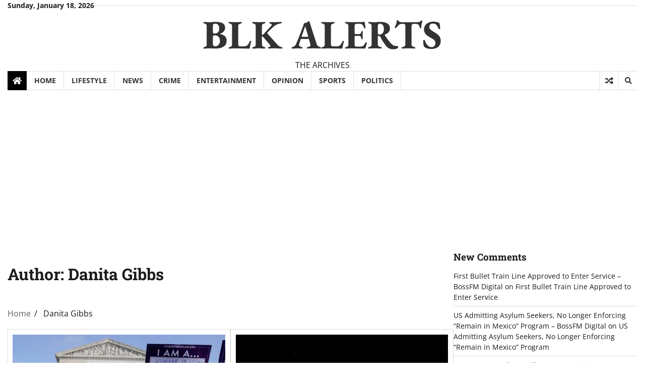

--- FILE ---
content_type: text/html; charset=UTF-8
request_url: https://archive.blkalerts.com/author/dg3439iunmutedco-com/
body_size: 11390
content:
<!doctype html>
<html lang="en-US">

<head>
	<meta charset="UTF-8">
	<meta name="viewport" content="width=device-width, initial-scale=1">
	<link rel="profile" href="https://gmpg.org/xfn/11">

	<title>Danita Gibbs &#8211; BLK ALERTS</title>
<meta name='robots' content='max-image-preview:large' />
<link rel='dns-prefetch' href='//www.googletagmanager.com' />
<link rel='dns-prefetch' href='//pagead2.googlesyndication.com' />
<link rel="alternate" type="application/rss+xml" title="BLK ALERTS &raquo; Feed" href="https://archive.blkalerts.com/feed/" />
<link rel="alternate" type="application/rss+xml" title="BLK ALERTS &raquo; Comments Feed" href="https://archive.blkalerts.com/comments/feed/" />
<link rel="alternate" type="application/rss+xml" title="BLK ALERTS &raquo; Posts by Danita Gibbs Feed" href="https://archive.blkalerts.com/author/dg3439iunmutedco-com/feed/" />
<style id='wp-img-auto-sizes-contain-inline-css'>
img:is([sizes=auto i],[sizes^="auto," i]){contain-intrinsic-size:3000px 1500px}
/*# sourceURL=wp-img-auto-sizes-contain-inline-css */
</style>
<style id='wp-emoji-styles-inline-css'>

	img.wp-smiley, img.emoji {
		display: inline !important;
		border: none !important;
		box-shadow: none !important;
		height: 1em !important;
		width: 1em !important;
		margin: 0 0.07em !important;
		vertical-align: -0.1em !important;
		background: none !important;
		padding: 0 !important;
	}
/*# sourceURL=wp-emoji-styles-inline-css */
</style>
<style id='wp-block-library-inline-css'>
:root{--wp-block-synced-color:#7a00df;--wp-block-synced-color--rgb:122,0,223;--wp-bound-block-color:var(--wp-block-synced-color);--wp-editor-canvas-background:#ddd;--wp-admin-theme-color:#007cba;--wp-admin-theme-color--rgb:0,124,186;--wp-admin-theme-color-darker-10:#006ba1;--wp-admin-theme-color-darker-10--rgb:0,107,160.5;--wp-admin-theme-color-darker-20:#005a87;--wp-admin-theme-color-darker-20--rgb:0,90,135;--wp-admin-border-width-focus:2px}@media (min-resolution:192dpi){:root{--wp-admin-border-width-focus:1.5px}}.wp-element-button{cursor:pointer}:root .has-very-light-gray-background-color{background-color:#eee}:root .has-very-dark-gray-background-color{background-color:#313131}:root .has-very-light-gray-color{color:#eee}:root .has-very-dark-gray-color{color:#313131}:root .has-vivid-green-cyan-to-vivid-cyan-blue-gradient-background{background:linear-gradient(135deg,#00d084,#0693e3)}:root .has-purple-crush-gradient-background{background:linear-gradient(135deg,#34e2e4,#4721fb 50%,#ab1dfe)}:root .has-hazy-dawn-gradient-background{background:linear-gradient(135deg,#faaca8,#dad0ec)}:root .has-subdued-olive-gradient-background{background:linear-gradient(135deg,#fafae1,#67a671)}:root .has-atomic-cream-gradient-background{background:linear-gradient(135deg,#fdd79a,#004a59)}:root .has-nightshade-gradient-background{background:linear-gradient(135deg,#330968,#31cdcf)}:root .has-midnight-gradient-background{background:linear-gradient(135deg,#020381,#2874fc)}:root{--wp--preset--font-size--normal:16px;--wp--preset--font-size--huge:42px}.has-regular-font-size{font-size:1em}.has-larger-font-size{font-size:2.625em}.has-normal-font-size{font-size:var(--wp--preset--font-size--normal)}.has-huge-font-size{font-size:var(--wp--preset--font-size--huge)}.has-text-align-center{text-align:center}.has-text-align-left{text-align:left}.has-text-align-right{text-align:right}.has-fit-text{white-space:nowrap!important}#end-resizable-editor-section{display:none}.aligncenter{clear:both}.items-justified-left{justify-content:flex-start}.items-justified-center{justify-content:center}.items-justified-right{justify-content:flex-end}.items-justified-space-between{justify-content:space-between}.screen-reader-text{border:0;clip-path:inset(50%);height:1px;margin:-1px;overflow:hidden;padding:0;position:absolute;width:1px;word-wrap:normal!important}.screen-reader-text:focus{background-color:#ddd;clip-path:none;color:#444;display:block;font-size:1em;height:auto;left:5px;line-height:normal;padding:15px 23px 14px;text-decoration:none;top:5px;width:auto;z-index:100000}html :where(.has-border-color){border-style:solid}html :where([style*=border-top-color]){border-top-style:solid}html :where([style*=border-right-color]){border-right-style:solid}html :where([style*=border-bottom-color]){border-bottom-style:solid}html :where([style*=border-left-color]){border-left-style:solid}html :where([style*=border-width]){border-style:solid}html :where([style*=border-top-width]){border-top-style:solid}html :where([style*=border-right-width]){border-right-style:solid}html :where([style*=border-bottom-width]){border-bottom-style:solid}html :where([style*=border-left-width]){border-left-style:solid}html :where(img[class*=wp-image-]){height:auto;max-width:100%}:where(figure){margin:0 0 1em}html :where(.is-position-sticky){--wp-admin--admin-bar--position-offset:var(--wp-admin--admin-bar--height,0px)}@media screen and (max-width:600px){html :where(.is-position-sticky){--wp-admin--admin-bar--position-offset:0px}}

/*# sourceURL=wp-block-library-inline-css */
</style><style id='global-styles-inline-css'>
:root{--wp--preset--aspect-ratio--square: 1;--wp--preset--aspect-ratio--4-3: 4/3;--wp--preset--aspect-ratio--3-4: 3/4;--wp--preset--aspect-ratio--3-2: 3/2;--wp--preset--aspect-ratio--2-3: 2/3;--wp--preset--aspect-ratio--16-9: 16/9;--wp--preset--aspect-ratio--9-16: 9/16;--wp--preset--color--black: #000000;--wp--preset--color--cyan-bluish-gray: #abb8c3;--wp--preset--color--white: #ffffff;--wp--preset--color--pale-pink: #f78da7;--wp--preset--color--vivid-red: #cf2e2e;--wp--preset--color--luminous-vivid-orange: #ff6900;--wp--preset--color--luminous-vivid-amber: #fcb900;--wp--preset--color--light-green-cyan: #7bdcb5;--wp--preset--color--vivid-green-cyan: #00d084;--wp--preset--color--pale-cyan-blue: #8ed1fc;--wp--preset--color--vivid-cyan-blue: #0693e3;--wp--preset--color--vivid-purple: #9b51e0;--wp--preset--gradient--vivid-cyan-blue-to-vivid-purple: linear-gradient(135deg,rgb(6,147,227) 0%,rgb(155,81,224) 100%);--wp--preset--gradient--light-green-cyan-to-vivid-green-cyan: linear-gradient(135deg,rgb(122,220,180) 0%,rgb(0,208,130) 100%);--wp--preset--gradient--luminous-vivid-amber-to-luminous-vivid-orange: linear-gradient(135deg,rgb(252,185,0) 0%,rgb(255,105,0) 100%);--wp--preset--gradient--luminous-vivid-orange-to-vivid-red: linear-gradient(135deg,rgb(255,105,0) 0%,rgb(207,46,46) 100%);--wp--preset--gradient--very-light-gray-to-cyan-bluish-gray: linear-gradient(135deg,rgb(238,238,238) 0%,rgb(169,184,195) 100%);--wp--preset--gradient--cool-to-warm-spectrum: linear-gradient(135deg,rgb(74,234,220) 0%,rgb(151,120,209) 20%,rgb(207,42,186) 40%,rgb(238,44,130) 60%,rgb(251,105,98) 80%,rgb(254,248,76) 100%);--wp--preset--gradient--blush-light-purple: linear-gradient(135deg,rgb(255,206,236) 0%,rgb(152,150,240) 100%);--wp--preset--gradient--blush-bordeaux: linear-gradient(135deg,rgb(254,205,165) 0%,rgb(254,45,45) 50%,rgb(107,0,62) 100%);--wp--preset--gradient--luminous-dusk: linear-gradient(135deg,rgb(255,203,112) 0%,rgb(199,81,192) 50%,rgb(65,88,208) 100%);--wp--preset--gradient--pale-ocean: linear-gradient(135deg,rgb(255,245,203) 0%,rgb(182,227,212) 50%,rgb(51,167,181) 100%);--wp--preset--gradient--electric-grass: linear-gradient(135deg,rgb(202,248,128) 0%,rgb(113,206,126) 100%);--wp--preset--gradient--midnight: linear-gradient(135deg,rgb(2,3,129) 0%,rgb(40,116,252) 100%);--wp--preset--font-size--small: 12px;--wp--preset--font-size--medium: 20px;--wp--preset--font-size--large: 36px;--wp--preset--font-size--x-large: 42px;--wp--preset--font-size--regular: 16px;--wp--preset--font-size--larger: 36px;--wp--preset--font-size--huge: 48px;--wp--preset--spacing--20: 0.44rem;--wp--preset--spacing--30: 0.67rem;--wp--preset--spacing--40: 1rem;--wp--preset--spacing--50: 1.5rem;--wp--preset--spacing--60: 2.25rem;--wp--preset--spacing--70: 3.38rem;--wp--preset--spacing--80: 5.06rem;--wp--preset--shadow--natural: 6px 6px 9px rgba(0, 0, 0, 0.2);--wp--preset--shadow--deep: 12px 12px 50px rgba(0, 0, 0, 0.4);--wp--preset--shadow--sharp: 6px 6px 0px rgba(0, 0, 0, 0.2);--wp--preset--shadow--outlined: 6px 6px 0px -3px rgb(255, 255, 255), 6px 6px rgb(0, 0, 0);--wp--preset--shadow--crisp: 6px 6px 0px rgb(0, 0, 0);}:where(.is-layout-flex){gap: 0.5em;}:where(.is-layout-grid){gap: 0.5em;}body .is-layout-flex{display: flex;}.is-layout-flex{flex-wrap: wrap;align-items: center;}.is-layout-flex > :is(*, div){margin: 0;}body .is-layout-grid{display: grid;}.is-layout-grid > :is(*, div){margin: 0;}:where(.wp-block-columns.is-layout-flex){gap: 2em;}:where(.wp-block-columns.is-layout-grid){gap: 2em;}:where(.wp-block-post-template.is-layout-flex){gap: 1.25em;}:where(.wp-block-post-template.is-layout-grid){gap: 1.25em;}.has-black-color{color: var(--wp--preset--color--black) !important;}.has-cyan-bluish-gray-color{color: var(--wp--preset--color--cyan-bluish-gray) !important;}.has-white-color{color: var(--wp--preset--color--white) !important;}.has-pale-pink-color{color: var(--wp--preset--color--pale-pink) !important;}.has-vivid-red-color{color: var(--wp--preset--color--vivid-red) !important;}.has-luminous-vivid-orange-color{color: var(--wp--preset--color--luminous-vivid-orange) !important;}.has-luminous-vivid-amber-color{color: var(--wp--preset--color--luminous-vivid-amber) !important;}.has-light-green-cyan-color{color: var(--wp--preset--color--light-green-cyan) !important;}.has-vivid-green-cyan-color{color: var(--wp--preset--color--vivid-green-cyan) !important;}.has-pale-cyan-blue-color{color: var(--wp--preset--color--pale-cyan-blue) !important;}.has-vivid-cyan-blue-color{color: var(--wp--preset--color--vivid-cyan-blue) !important;}.has-vivid-purple-color{color: var(--wp--preset--color--vivid-purple) !important;}.has-black-background-color{background-color: var(--wp--preset--color--black) !important;}.has-cyan-bluish-gray-background-color{background-color: var(--wp--preset--color--cyan-bluish-gray) !important;}.has-white-background-color{background-color: var(--wp--preset--color--white) !important;}.has-pale-pink-background-color{background-color: var(--wp--preset--color--pale-pink) !important;}.has-vivid-red-background-color{background-color: var(--wp--preset--color--vivid-red) !important;}.has-luminous-vivid-orange-background-color{background-color: var(--wp--preset--color--luminous-vivid-orange) !important;}.has-luminous-vivid-amber-background-color{background-color: var(--wp--preset--color--luminous-vivid-amber) !important;}.has-light-green-cyan-background-color{background-color: var(--wp--preset--color--light-green-cyan) !important;}.has-vivid-green-cyan-background-color{background-color: var(--wp--preset--color--vivid-green-cyan) !important;}.has-pale-cyan-blue-background-color{background-color: var(--wp--preset--color--pale-cyan-blue) !important;}.has-vivid-cyan-blue-background-color{background-color: var(--wp--preset--color--vivid-cyan-blue) !important;}.has-vivid-purple-background-color{background-color: var(--wp--preset--color--vivid-purple) !important;}.has-black-border-color{border-color: var(--wp--preset--color--black) !important;}.has-cyan-bluish-gray-border-color{border-color: var(--wp--preset--color--cyan-bluish-gray) !important;}.has-white-border-color{border-color: var(--wp--preset--color--white) !important;}.has-pale-pink-border-color{border-color: var(--wp--preset--color--pale-pink) !important;}.has-vivid-red-border-color{border-color: var(--wp--preset--color--vivid-red) !important;}.has-luminous-vivid-orange-border-color{border-color: var(--wp--preset--color--luminous-vivid-orange) !important;}.has-luminous-vivid-amber-border-color{border-color: var(--wp--preset--color--luminous-vivid-amber) !important;}.has-light-green-cyan-border-color{border-color: var(--wp--preset--color--light-green-cyan) !important;}.has-vivid-green-cyan-border-color{border-color: var(--wp--preset--color--vivid-green-cyan) !important;}.has-pale-cyan-blue-border-color{border-color: var(--wp--preset--color--pale-cyan-blue) !important;}.has-vivid-cyan-blue-border-color{border-color: var(--wp--preset--color--vivid-cyan-blue) !important;}.has-vivid-purple-border-color{border-color: var(--wp--preset--color--vivid-purple) !important;}.has-vivid-cyan-blue-to-vivid-purple-gradient-background{background: var(--wp--preset--gradient--vivid-cyan-blue-to-vivid-purple) !important;}.has-light-green-cyan-to-vivid-green-cyan-gradient-background{background: var(--wp--preset--gradient--light-green-cyan-to-vivid-green-cyan) !important;}.has-luminous-vivid-amber-to-luminous-vivid-orange-gradient-background{background: var(--wp--preset--gradient--luminous-vivid-amber-to-luminous-vivid-orange) !important;}.has-luminous-vivid-orange-to-vivid-red-gradient-background{background: var(--wp--preset--gradient--luminous-vivid-orange-to-vivid-red) !important;}.has-very-light-gray-to-cyan-bluish-gray-gradient-background{background: var(--wp--preset--gradient--very-light-gray-to-cyan-bluish-gray) !important;}.has-cool-to-warm-spectrum-gradient-background{background: var(--wp--preset--gradient--cool-to-warm-spectrum) !important;}.has-blush-light-purple-gradient-background{background: var(--wp--preset--gradient--blush-light-purple) !important;}.has-blush-bordeaux-gradient-background{background: var(--wp--preset--gradient--blush-bordeaux) !important;}.has-luminous-dusk-gradient-background{background: var(--wp--preset--gradient--luminous-dusk) !important;}.has-pale-ocean-gradient-background{background: var(--wp--preset--gradient--pale-ocean) !important;}.has-electric-grass-gradient-background{background: var(--wp--preset--gradient--electric-grass) !important;}.has-midnight-gradient-background{background: var(--wp--preset--gradient--midnight) !important;}.has-small-font-size{font-size: var(--wp--preset--font-size--small) !important;}.has-medium-font-size{font-size: var(--wp--preset--font-size--medium) !important;}.has-large-font-size{font-size: var(--wp--preset--font-size--large) !important;}.has-x-large-font-size{font-size: var(--wp--preset--font-size--x-large) !important;}
/*# sourceURL=global-styles-inline-css */
</style>

<style id='classic-theme-styles-inline-css'>
/*! This file is auto-generated */
.wp-block-button__link{color:#fff;background-color:#32373c;border-radius:9999px;box-shadow:none;text-decoration:none;padding:calc(.667em + 2px) calc(1.333em + 2px);font-size:1.125em}.wp-block-file__button{background:#32373c;color:#fff;text-decoration:none}
/*# sourceURL=/wp-includes/css/classic-themes.min.css */
</style>
<link rel='stylesheet' id='contact-form-7-css' href='https://archive.blkalerts.com/wp-content/plugins/contact-form-7/includes/css/styles.css?ver=6.1.4' media='all' />
<link rel='stylesheet' id='classy-news-fonts-css' href='https://archive.blkalerts.com/wp-content/fonts/f8741fc421e7c1fe1ff37ad39e05a953.css' media='all' />
<link rel='stylesheet' id='classy-news-slick-style-css' href='https://archive.blkalerts.com/wp-content/themes/classy-news/assets/css/slick.min.css?ver=1.8.0' media='all' />
<link rel='stylesheet' id='classy-news-fontawesome-style-css' href='https://archive.blkalerts.com/wp-content/themes/classy-news/assets/css/fontawesome.min.css?ver=1.8.0' media='all' />
<link rel='stylesheet' id='classy-news-endless-river-style-css' href='https://archive.blkalerts.com/wp-content/themes/classy-news/assets/css/endless-river.min.css?ver=1.8.0' media='all' />
<link rel='stylesheet' id='classy-news-blocks-style-css' href='https://archive.blkalerts.com/wp-content/themes/classy-news/assets/css/blocks.min.css?ver=6.9' media='all' />
<link rel='stylesheet' id='classy-news-style-css' href='https://archive.blkalerts.com/wp-content/themes/classy-news/style.css?ver=1.1.0' media='all' />
<script src="https://archive.blkalerts.com/wp-content/plugins/wpo365-login/apps/dist/pintra-redirect.js?ver=40.0" id="pintraredirectjs-js" async></script>
<script src="https://archive.blkalerts.com/wp-includes/js/jquery/jquery.min.js?ver=3.7.1" id="jquery-core-js"></script>
<script src="https://archive.blkalerts.com/wp-includes/js/jquery/jquery-migrate.min.js?ver=3.4.1" id="jquery-migrate-js"></script>

<!-- Google tag (gtag.js) snippet added by Site Kit -->
<!-- Google Analytics snippet added by Site Kit -->
<script src="https://www.googletagmanager.com/gtag/js?id=G-02V7X0V3L2" id="google_gtagjs-js" async></script>
<script id="google_gtagjs-js-after">
window.dataLayer = window.dataLayer || [];function gtag(){dataLayer.push(arguments);}
gtag("set","linker",{"domains":["archive.blkalerts.com"]});
gtag("js", new Date());
gtag("set", "developer_id.dZTNiMT", true);
gtag("config", "G-02V7X0V3L2");
//# sourceURL=google_gtagjs-js-after
</script>
<link rel="https://api.w.org/" href="https://archive.blkalerts.com/wp-json/" /><link rel="alternate" title="JSON" type="application/json" href="https://archive.blkalerts.com/wp-json/wp/v2/users/137" /><link rel="EditURI" type="application/rsd+xml" title="RSD" href="https://archive.blkalerts.com/xmlrpc.php?rsd" />
<meta name="generator" content="WordPress 6.9" />
<meta name="generator" content="Site Kit by Google 1.167.0" />
<style type="text/css" id="breadcrumb-trail-css">.trail-items li:not(:last-child):after {content: "/";}</style>
	<style type="text/css">

		/* Site title */
		.site-title a{
			color: #333333;
		}
		/* End Site title */

		/*Typography CSS*/

		
		
		
		
	/*End Typography CSS*/

</style>

	
<!-- Google AdSense meta tags added by Site Kit -->
<meta name="google-adsense-platform-account" content="ca-host-pub-2644536267352236">
<meta name="google-adsense-platform-domain" content="sitekit.withgoogle.com">
<!-- End Google AdSense meta tags added by Site Kit -->
<style>.recentcomments a{display:inline !important;padding:0 !important;margin:0 !important;}</style>
<!-- Google AdSense snippet added by Site Kit -->
<script async src="https://pagead2.googlesyndication.com/pagead/js/adsbygoogle.js?client=ca-pub-4056536616984861&amp;host=ca-host-pub-2644536267352236" crossorigin="anonymous"></script>

<!-- End Google AdSense snippet added by Site Kit -->
<link rel="icon" href="https://cdn.blkalerts.com/wp-content/uploads/2024/03/21184944/cropped-BLKALERTS-LOGO-2023-192-x-192-px-32x32.png" sizes="32x32" />
<link rel="icon" href="https://cdn.blkalerts.com/wp-content/uploads/2024/03/21184944/cropped-BLKALERTS-LOGO-2023-192-x-192-px-192x192.png" sizes="192x192" />
<link rel="apple-touch-icon" href="https://cdn.blkalerts.com/wp-content/uploads/2024/03/21184944/cropped-BLKALERTS-LOGO-2023-192-x-192-px-180x180.png" />
<meta name="msapplication-TileImage" content="https://cdn.blkalerts.com/wp-content/uploads/2024/03/21184944/cropped-BLKALERTS-LOGO-2023-192-x-192-px-270x270.png" />
</head>

<body class="archive author author-dg3439iunmutedco-com author-137 wp-embed-responsive wp-theme-classy-news hfeed right-sidebar section-header-6 light-mode">
		<div id="page" class="site">
		<a class="skip-link screen-reader-text" href="#primary-content">Skip to content</a>

		<div id="loader">
			<div class="loader-container">
				<div id="preloader">
					<div class="pre-loader-5"></div>
				</div>
			</div>
		</div><!-- #loader -->

		<header id="masthead" class="site-header">

							<div class="top-header">
					<div class="theme-wrapper">
						<div class="top-header-wrap">
							<div class="left-side">
								<div class="top-info">
									Sunday, January 18, 2026								</div>
							</div>
							<div class="right-side">
								<div class="social-icons">
																	</div>
							</div>
						</div>
					</div>
				</div>
						<div class="middle-header">
								<div class="theme-wrapper">
					<div class="middle-header-wrap  no-header-left-sidebar no-header-right-sidebar" style="background-image: url('')">
												<div class="site-branding">
							
							
								<div class="site-identity">
																		<p class="site-title"><a href="https://archive.blkalerts.com/" rel="home">BLK ALERTS</a></p>
																		<p class="site-description">
										THE ARCHIVES										</p>
																	</div>
													</div><!-- .site-branding -->
											</div>
				</div>
			</div>
			<div class="header-outer-wrapper">
				<div class="adore-header">
					<div class="theme-wrapper">
						<div class="header-wrapper">
							<div class="header-nav-search">
								<div class="header-navigation">
									<span class="classy-home-icon">
										<a href="https://archive.blkalerts.com">
											<i class="fa fa-home" aria-hidden="true"></i>
										</a>
									</span>
									<nav id="site-navigation" class="main-navigation">
										<button class="menu-toggle" aria-controls="primary-menu" aria-expanded="false">
											<span></span>
											<span></span>
											<span></span>
										</button>
										<div class="menu-main-menu-container"><ul id="primary-menu" class="menu"><li id="menu-item-50543" class="menu-item menu-item-type-post_type menu-item-object-page menu-item-home menu-item-50543"><a href="https://archive.blkalerts.com/">Home</a></li>
<li id="menu-item-389" class="menu-item menu-item-type-taxonomy menu-item-object-category menu-item-389"><a href="https://archive.blkalerts.com/category/lifestyle/">Lifestyle</a></li>
<li id="menu-item-390" class="menu-item menu-item-type-taxonomy menu-item-object-category menu-item-390"><a href="https://archive.blkalerts.com/category/news/">News</a></li>
<li id="menu-item-2012" class="menu-item menu-item-type-taxonomy menu-item-object-category menu-item-2012"><a href="https://archive.blkalerts.com/category/crime/">Crime</a></li>
<li id="menu-item-388" class="menu-item menu-item-type-taxonomy menu-item-object-category menu-item-388"><a href="https://archive.blkalerts.com/category/entertainment/">Entertainment</a></li>
<li id="menu-item-391" class="menu-item menu-item-type-taxonomy menu-item-object-category menu-item-391"><a href="https://archive.blkalerts.com/category/opinion/">Opinion</a></li>
<li id="menu-item-393" class="menu-item menu-item-type-taxonomy menu-item-object-category menu-item-393"><a href="https://archive.blkalerts.com/category/sports/">Sports</a></li>
<li id="menu-item-392" class="menu-item menu-item-type-taxonomy menu-item-object-category menu-item-392"><a href="https://archive.blkalerts.com/category/politics/">Politics</a></li>
</ul></div>									</nav><!-- #site-navigation -->
								</div>
								<div class="header-end">
									<div class="display-random-post">
																						<a href="https://archive.blkalerts.com/2023/08/07/watch-is-the-uprising-of-violence-due-to-racial-progress-in-america/" title="View Random Post">
													<i class="fas fa-random"></i>
												</a>
																					</div>
									<div class="navigation-search">
										<div class="navigation-search-wrap">
											<a href="#" title="Search" class="navigation-search-icon">
												<i class="fa fa-search"></i>
											</a>
											<div class="navigation-search-form">
												<form role="search" method="get" class="search-form" action="https://archive.blkalerts.com/">
				<label>
					<span class="screen-reader-text">Search for:</span>
					<input type="search" class="search-field" placeholder="Search &hellip;" value="" name="s" />
				</label>
				<input type="submit" class="search-submit" value="Search" />
			</form>											</div>
										</div>
									</div>
								</div>
							</div>
						</div>
					</div>
				</div>
			</div>
					</header><!-- #masthead -->

		<div id="primary-content" class="primary-content">

			
				<div id="content" class="site-content theme-wrapper">
					<div class="theme-wrap">

					
<main id="primary" class="site-main">

	
		<header class="page-header">
			<h1 class="page-title">Author: <span>Danita Gibbs</span></h1>		</header><!-- .page-header -->
						<div id="breadcrumb-list">
					<nav role="navigation" aria-label="Breadcrumbs" class="breadcrumb-trail breadcrumbs" itemprop="breadcrumb"><ul class="trail-items" itemscope itemtype="http://schema.org/BreadcrumbList"><meta name="numberOfItems" content="2" /><meta name="itemListOrder" content="Ascending" /><li itemprop="itemListElement" itemscope itemtype="http://schema.org/ListItem" class="trail-item trail-begin"><a href="https://archive.blkalerts.com/" rel="home" itemprop="item"><span itemprop="name">Home</span></a><meta itemprop="position" content="1" /></li><li itemprop="itemListElement" itemscope itemtype="http://schema.org/ListItem" class="trail-item trail-end"><span itemprop="item"><span itemprop="name">Danita Gibbs</span></span><meta itemprop="position" content="2" /></li></ul></nav>				</div><!-- #breadcrumb-list -->
			
			
		<div class="theme-archive-layout grid-layout grid-column-2">

			
<article id="post-48945" class="post-48945 post type-post status-publish format-standard has-post-thumbnail hentry category-headlines category-justice category-national category-news category-politics tag-abortion tag-arkansas tag-donald-trump tag-featured tag-joe-biden tag-lynn-fitch tag-mississippi tag-mississippi-gestational-act tag-nancy-northup tag-pro-choice tag-pro-life tag-roe-v-wade tag-supreme-court tag-tate-reeves">
	<div class="post-item post-grid">
			<div class="post-item-image">
				
			<a class="post-thumbnail" href="https://archive.blkalerts.com/2021/07/24/mississippi-asks-supreme-court-to-overturn-roe-v-wade-case/" aria-hidden="true" tabindex="-1">
				<img width="1000" height="600" src="https://archive.blkalerts.com/wp-content/uploads/2021/07/TWW4GHEGSMI6XCULLT4CYPP74Q-1000x600.jpg" class="attachment-post-thumbnail size-post-thumbnail wp-post-image" alt="Mississippi asks Supreme Court to Overturn Roe v. Wade Case" decoding="async" fetchpriority="high" srcset="https://archive.blkalerts.com/wp-content/uploads/2021/07/TWW4GHEGSMI6XCULLT4CYPP74Q-1000x600.jpg 1000w, https://archive.blkalerts.com/wp-content/uploads/2021/07/TWW4GHEGSMI6XCULLT4CYPP74Q-590x354.jpg 590w, https://archive.blkalerts.com/wp-content/uploads/2021/07/TWW4GHEGSMI6XCULLT4CYPP74Q-400x240.jpg 400w" sizes="(max-width: 1000px) 100vw, 1000px" />			</a>

						</div>
		<div class="post-item-content">
							<div class="entry-cat">
					<ul class="post-categories">
	<li><a href="https://archive.blkalerts.com/category/headlines/" rel="category tag">Headlines</a></li>
	<li><a href="https://archive.blkalerts.com/category/justice/" rel="category tag">Justice</a></li>
	<li><a href="https://archive.blkalerts.com/category/news/national/" rel="category tag">National</a></li>
	<li><a href="https://archive.blkalerts.com/category/news/" rel="category tag">News</a></li>
	<li><a href="https://archive.blkalerts.com/category/politics/" rel="category tag">Politics</a></li></ul>				</div>
						<h2 class="entry-title"><a href="https://archive.blkalerts.com/2021/07/24/mississippi-asks-supreme-court-to-overturn-roe-v-wade-case/" rel="bookmark">Mississippi asks Supreme Court to Overturn Roe v. Wade Case</a></h2>				<ul class="entry-meta">
											<li class="post-author"> <a href="https://archive.blkalerts.com/author/dg3439iunmutedco-com/"><span class="far fa-user"></span>Danita Gibbs</a></li>
																<li class="post-date"> <span class="far fa-calendar-alt"></span>July 24, 2021</li>
											<li class="post-comment"> <span class="far fa-comment"></span>0</li>
				</ul>
								<div class="post-content">
					<p>Mississippi formally asked the US Supreme Court to overturn their 1973 landmark decision, Roe v. Wade. What We Know: In May, the Supreme Court announced that [&hellip;]</p>
				</div><!-- post-content -->
		</div>
	</div>
</article><!-- #post-48945 -->

<article id="post-48905" class="post-48905 post type-post status-publish format-standard has-post-thumbnail hentry category-business category-news category-tech tag-all-electric tag-cars tag-combustion tag-daimer tag-daimler tag-european-union tag-fossil-fuel tag-general-motors tag-mercedes-benz tag-ola-kallenius tag-paris-agreement tag-united-states">
	<div class="post-item post-grid">
			<div class="post-item-image">
				
			<a class="post-thumbnail" href="https://archive.blkalerts.com/2021/07/23/mercedes-benz-says-it-will-go-all-electric-in-2030-but-with-a-major-caveat/" aria-hidden="true" tabindex="-1">
				<img width="1000" height="600" src="https://archive.blkalerts.com/wp-content/uploads/2021/07/mb-1000x600.jpg" class="attachment-post-thumbnail size-post-thumbnail wp-post-image" alt="Mercedes-Benz Says it will Go All-Electric in 2030, but with a Major Caveat" decoding="async" srcset="https://archive.blkalerts.com/wp-content/uploads/2021/07/mb-1000x600.jpg 1000w, https://archive.blkalerts.com/wp-content/uploads/2021/07/mb-590x354.jpg 590w, https://archive.blkalerts.com/wp-content/uploads/2021/07/mb-400x240.jpg 400w" sizes="(max-width: 1000px) 100vw, 1000px" />			</a>

						</div>
		<div class="post-item-content">
							<div class="entry-cat">
					<ul class="post-categories">
	<li><a href="https://archive.blkalerts.com/category/business/" rel="category tag">Business</a></li>
	<li><a href="https://archive.blkalerts.com/category/news/" rel="category tag">News</a></li>
	<li><a href="https://archive.blkalerts.com/category/tech/" rel="category tag">Tech</a></li></ul>				</div>
						<h2 class="entry-title"><a href="https://archive.blkalerts.com/2021/07/23/mercedes-benz-says-it-will-go-all-electric-in-2030-but-with-a-major-caveat/" rel="bookmark">Mercedes-Benz Says it will Go All-Electric in 2030, but with a Major Caveat</a></h2>				<ul class="entry-meta">
											<li class="post-author"> <a href="https://archive.blkalerts.com/author/dg3439iunmutedco-com/"><span class="far fa-user"></span>Danita Gibbs</a></li>
																<li class="post-date"> <span class="far fa-calendar-alt"></span>July 23, 2021</li>
											<li class="post-comment"> <span class="far fa-comment"></span>0</li>
				</ul>
								<div class="post-content">
					<p>Mercedes-Benz plans on selling all-electric cars by 2030, joining rival companies General Motors, Stellantis, and Renault. What We Know: Daimler, the makers of Mercedes-Benz, stated [&hellip;]</p>
				</div><!-- post-content -->
		</div>
	</div>
</article><!-- #post-48905 -->

<article id="post-48907" class="post-48907 post type-post status-publish format-standard has-post-thumbnail hentry category-coronavirus category-news category-world tag-china tag-covid-19 tag-investigation tag-joe-biden tag-science tag-world-health-organization tag-wuhan tag-wuhan-institute-of-virology tag-zeng-yixin">
	<div class="post-item post-grid">
			<div class="post-item-image">
				
			<a class="post-thumbnail" href="https://archive.blkalerts.com/2021/07/23/china-has-rejected-a-who-plan-for-further-investigation-into-the-origins-of-covid-19/" aria-hidden="true" tabindex="-1">
				<img width="1000" height="600" src="https://archive.blkalerts.com/wp-content/uploads/2021/07/1626925080953-1000x600.jpg" class="attachment-post-thumbnail size-post-thumbnail wp-post-image" alt="China Has Rejected a WHO Plan for Further Investigation Into the Origins of COVID-19" decoding="async" srcset="https://archive.blkalerts.com/wp-content/uploads/2021/07/1626925080953-1000x600.jpg 1000w, https://archive.blkalerts.com/wp-content/uploads/2021/07/1626925080953-590x354.jpg 590w, https://archive.blkalerts.com/wp-content/uploads/2021/07/1626925080953-400x240.jpg 400w" sizes="(max-width: 1000px) 100vw, 1000px" />			</a>

						</div>
		<div class="post-item-content">
							<div class="entry-cat">
					<ul class="post-categories">
	<li><a href="https://archive.blkalerts.com/category/coronavirus/" rel="category tag">Coronavirus</a></li>
	<li><a href="https://archive.blkalerts.com/category/news/" rel="category tag">News</a></li>
	<li><a href="https://archive.blkalerts.com/category/news/world/" rel="category tag">World</a></li></ul>				</div>
						<h2 class="entry-title"><a href="https://archive.blkalerts.com/2021/07/23/china-has-rejected-a-who-plan-for-further-investigation-into-the-origins-of-covid-19/" rel="bookmark">China Has Rejected a WHO Plan for Further Investigation Into the Origins of COVID-19</a></h2>				<ul class="entry-meta">
											<li class="post-author"> <a href="https://archive.blkalerts.com/author/dg3439iunmutedco-com/"><span class="far fa-user"></span>Danita Gibbs</a></li>
																<li class="post-date"> <span class="far fa-calendar-alt"></span>July 23, 2021</li>
											<li class="post-comment"> <span class="far fa-comment"></span>0</li>
				</ul>
								<div class="post-content">
					<p>China has opted out of the second phase of the World Health Organization&#8216;s investigation into the origins of COVID-19. What We Know: The WHO released [&hellip;]</p>
				</div><!-- post-content -->
		</div>
	</div>
</article><!-- #post-48907 -->

<article id="post-48939" class="post-48939 post type-post status-publish format-standard has-post-thumbnail hentry category-national category-news category-sports tag-baseball tag-black-lives-matter tag-chief-wahoo tag-cleveland-indians tag-featured tag-george-floyd tag-guardians-of-traffic tag-kansas-city-chiefs tag-native-americans tag-sports tag-terry-francona tag-washington-football-team">
	<div class="post-item post-grid">
			<div class="post-item-image">
				
			<a class="post-thumbnail" href="https://archive.blkalerts.com/2021/07/23/cleveland-indians-change-team-name-to-the-guardians/" aria-hidden="true" tabindex="-1">
				<img width="1000" height="600" src="https://archive.blkalerts.com/wp-content/uploads/2021/07/cleveland-guardians-name-change-1000x600.jpg" class="attachment-post-thumbnail size-post-thumbnail wp-post-image" alt="Cleveland Indians Change Team Name to the Guardians" decoding="async" loading="lazy" srcset="https://archive.blkalerts.com/wp-content/uploads/2021/07/cleveland-guardians-name-change-1000x600.jpg 1000w, https://archive.blkalerts.com/wp-content/uploads/2021/07/cleveland-guardians-name-change-590x354.jpg 590w, https://archive.blkalerts.com/wp-content/uploads/2021/07/cleveland-guardians-name-change-400x240.jpg 400w" sizes="auto, (max-width: 1000px) 100vw, 1000px" />			</a>

						</div>
		<div class="post-item-content">
							<div class="entry-cat">
					<ul class="post-categories">
	<li><a href="https://archive.blkalerts.com/category/news/national/" rel="category tag">National</a></li>
	<li><a href="https://archive.blkalerts.com/category/news/" rel="category tag">News</a></li>
	<li><a href="https://archive.blkalerts.com/category/sports/" rel="category tag">Sports</a></li></ul>				</div>
						<h2 class="entry-title"><a href="https://archive.blkalerts.com/2021/07/23/cleveland-indians-change-team-name-to-the-guardians/" rel="bookmark">Cleveland Indians Change Team Name to the Guardians</a></h2>				<ul class="entry-meta">
											<li class="post-author"> <a href="https://archive.blkalerts.com/author/dg3439iunmutedco-com/"><span class="far fa-user"></span>Danita Gibbs</a></li>
																<li class="post-date"> <span class="far fa-calendar-alt"></span>July 23, 2021</li>
											<li class="post-comment"> <span class="far fa-comment"></span>0</li>
				</ul>
								<div class="post-content">
					<p>Major League Baseball team the Cleveland Indians have decided to change their name to the Cleveland Guardians, after decades of criticism from Native Americans. What [&hellip;]</p>
				</div><!-- post-content -->
		</div>
	</div>
</article><!-- #post-48939 -->

<article id="post-48887" class="post-48887 post type-post status-publish format-standard has-post-thumbnail hentry category-national category-news category-politics tag-alabama tag-council-members tag-democratic tag-racial-slur tag-republican tag-tarrant tag-tommy-bryant tag-veronica-freeman tag-wayman-newton">
	<div class="post-item post-grid">
			<div class="post-item-image">
				
			<a class="post-thumbnail" href="https://archive.blkalerts.com/2021/07/22/alabama-city-leader-under-fire-for-using-racial-slur-refuses-to-resign/" aria-hidden="true" tabindex="-1">
				<img width="1000" height="571" src="https://archive.blkalerts.com/wp-content/uploads/2021/07/ii-1000x571.jpeg" class="attachment-post-thumbnail size-post-thumbnail wp-post-image" alt="Alabama City Leader Under Fire for Using Racial Slur, Refuses to Resign" decoding="async" loading="lazy" />			</a>

						</div>
		<div class="post-item-content">
							<div class="entry-cat">
					<ul class="post-categories">
	<li><a href="https://archive.blkalerts.com/category/news/national/" rel="category tag">National</a></li>
	<li><a href="https://archive.blkalerts.com/category/news/" rel="category tag">News</a></li>
	<li><a href="https://archive.blkalerts.com/category/politics/" rel="category tag">Politics</a></li></ul>				</div>
						<h2 class="entry-title"><a href="https://archive.blkalerts.com/2021/07/22/alabama-city-leader-under-fire-for-using-racial-slur-refuses-to-resign/" rel="bookmark">Alabama City Leader Under Fire for Using Racial Slur, Refuses to Resign</a></h2>				<ul class="entry-meta">
											<li class="post-author"> <a href="https://archive.blkalerts.com/author/dg3439iunmutedco-com/"><span class="far fa-user"></span>Danita Gibbs</a></li>
																<li class="post-date"> <span class="far fa-calendar-alt"></span>July 22, 2021</li>
											<li class="post-comment"> <span class="far fa-comment"></span>0</li>
				</ul>
								<div class="post-content">
					<p>Tarrant City councilmember Tommy Bryant is under fire for using a racial slur and refuses to step down from his position. What We Know: During [&hellip;]</p>
				</div><!-- post-content -->
		</div>
	</div>
</article><!-- #post-48887 -->

<article id="post-48883" class="post-48883 post type-post status-publish format-standard has-post-thumbnail hentry category-crime category-news category-world tag-angela-renee-jimenez tag-arrest tag-california-wildfires tag-couple tag-gender-reveal tag-involuntary-manslaughter tag-jason-anderson tag-refugio-manuel-jimenez-jr tag-us-forest-service tag-vicki-christiansen">
	<div class="post-item post-grid">
			<div class="post-item-image">
				
			<a class="post-thumbnail" href="https://archive.blkalerts.com/2021/07/22/gender-reveal-party-couple-face-jail-time-over-deadly-california-wildfire/" aria-hidden="true" tabindex="-1">
				<img width="1000" height="600" src="https://archive.blkalerts.com/wp-content/uploads/2021/07/CPB2NTC2O3XXGHNIPNYMXCJETI-1000x600.jpg" class="attachment-post-thumbnail size-post-thumbnail wp-post-image" alt="Gender Reveal Party Couple Face Jail Time over Deadly California Wildfire" decoding="async" loading="lazy" srcset="https://archive.blkalerts.com/wp-content/uploads/2021/07/CPB2NTC2O3XXGHNIPNYMXCJETI-1000x600.jpg 1000w, https://archive.blkalerts.com/wp-content/uploads/2021/07/CPB2NTC2O3XXGHNIPNYMXCJETI-590x354.jpg 590w, https://archive.blkalerts.com/wp-content/uploads/2021/07/CPB2NTC2O3XXGHNIPNYMXCJETI-400x240.jpg 400w" sizes="auto, (max-width: 1000px) 100vw, 1000px" />			</a>

						</div>
		<div class="post-item-content">
							<div class="entry-cat">
					<ul class="post-categories">
	<li><a href="https://archive.blkalerts.com/category/crime/" rel="category tag">Crime</a></li>
	<li><a href="https://archive.blkalerts.com/category/news/" rel="category tag">News</a></li>
	<li><a href="https://archive.blkalerts.com/category/news/world/" rel="category tag">World</a></li></ul>				</div>
						<h2 class="entry-title"><a href="https://archive.blkalerts.com/2021/07/22/gender-reveal-party-couple-face-jail-time-over-deadly-california-wildfire/" rel="bookmark">Gender Reveal Party Couple Face Jail Time over Deadly California Wildfire</a></h2>				<ul class="entry-meta">
											<li class="post-author"> <a href="https://archive.blkalerts.com/author/dg3439iunmutedco-com/"><span class="far fa-user"></span>Danita Gibbs</a></li>
																<li class="post-date"> <span class="far fa-calendar-alt"></span>July 22, 2021</li>
											<li class="post-comment"> <span class="far fa-comment"></span>0</li>
				</ul>
								<div class="post-content">
					<p>A California couple whose gender reveal party allegedly started a deadly wildfire faces involuntary manslaughter charges and a lengthy stint in jail. What We Know: [&hellip;]</p>
				</div><!-- post-content -->
		</div>
	</div>
</article><!-- #post-48883 -->

<article id="post-48862" class="post-48862 post type-post status-publish format-standard has-post-thumbnail hentry category-business category-national category-news category-tech tag-amazon tag-billionaire tag-blue-origin tag-david-choi tag-elizabeth-warren tag-jeff-bezos tag-new-shepard tag-richard-branson tag-spacecraft">
	<div class="post-item post-grid">
			<div class="post-item-image">
				
			<a class="post-thumbnail" href="https://archive.blkalerts.com/2021/07/21/blue-origins-bezos-reaches-space-on-1st-passenger-flight/" aria-hidden="true" tabindex="-1">
				<img width="1000" height="600" src="https://archive.blkalerts.com/wp-content/uploads/2021/07/jeffbezospad-1000x600.jpg" class="attachment-post-thumbnail size-post-thumbnail wp-post-image" alt="Blue Origin’s Bezos Reaches Space on 1st Passenger Flight" decoding="async" loading="lazy" srcset="https://archive.blkalerts.com/wp-content/uploads/2021/07/jeffbezospad-1000x600.jpg 1000w, https://archive.blkalerts.com/wp-content/uploads/2021/07/jeffbezospad-590x354.jpg 590w, https://archive.blkalerts.com/wp-content/uploads/2021/07/jeffbezospad-400x240.jpg 400w" sizes="auto, (max-width: 1000px) 100vw, 1000px" />			</a>

						</div>
		<div class="post-item-content">
							<div class="entry-cat">
					<ul class="post-categories">
	<li><a href="https://archive.blkalerts.com/category/business/" rel="category tag">Business</a></li>
	<li><a href="https://archive.blkalerts.com/category/news/national/" rel="category tag">National</a></li>
	<li><a href="https://archive.blkalerts.com/category/news/" rel="category tag">News</a></li>
	<li><a href="https://archive.blkalerts.com/category/tech/" rel="category tag">Tech</a></li></ul>				</div>
						<h2 class="entry-title"><a href="https://archive.blkalerts.com/2021/07/21/blue-origins-bezos-reaches-space-on-1st-passenger-flight/" rel="bookmark">Blue Origin’s Bezos Reaches Space on 1st Passenger Flight</a></h2>				<ul class="entry-meta">
											<li class="post-author"> <a href="https://archive.blkalerts.com/author/dg3439iunmutedco-com/"><span class="far fa-user"></span>Danita Gibbs</a></li>
																<li class="post-date"> <span class="far fa-calendar-alt"></span>July 21, 2021</li>
											<li class="post-comment"> <span class="far fa-comment"></span>0</li>
				</ul>
								<div class="post-content">
					<p>Billionaire Jeff Bezos successfully made it to space in his first-ever launch of New Shepard&#8216;s rocket ship. What We Know: Bezos, along with his brother [&hellip;]</p>
				</div><!-- post-content -->
		</div>
	</div>
</article><!-- #post-48862 -->

<article id="post-48855" class="post-48855 post type-post status-publish format-standard has-post-thumbnail hentry category-news category-politics category-world tag-carbon-emissions tag-chris-coons tag-climate-change tag-democrats tag-donald-trump tag-environment tag-european-union tag-joe-biden tag-paris-agreement tag-pollution tag-republicans tag-scott-peters">
	<div class="post-item post-grid">
			<div class="post-item-image">
				
			<a class="post-thumbnail" href="https://archive.blkalerts.com/2021/07/21/democrats-are-proposing-a-carbon-border-tax-you-be-the-judge-if-its-a-good-or-bad-proposal/" aria-hidden="true" tabindex="-1">
				<img width="1000" height="600" src="https://archive.blkalerts.com/wp-content/uploads/2021/07/20210717_LDP502-1000x600.jpg" class="attachment-post-thumbnail size-post-thumbnail wp-post-image" alt="Democrats are Proposing a Carbon Border Tax, You be the Judge if its a Good or Bad Proposal" decoding="async" loading="lazy" srcset="https://archive.blkalerts.com/wp-content/uploads/2021/07/20210717_LDP502-1000x600.jpg 1000w, https://archive.blkalerts.com/wp-content/uploads/2021/07/20210717_LDP502-590x354.jpg 590w, https://archive.blkalerts.com/wp-content/uploads/2021/07/20210717_LDP502-400x240.jpg 400w" sizes="auto, (max-width: 1000px) 100vw, 1000px" />			</a>

						</div>
		<div class="post-item-content">
							<div class="entry-cat">
					<ul class="post-categories">
	<li><a href="https://archive.blkalerts.com/category/news/" rel="category tag">News</a></li>
	<li><a href="https://archive.blkalerts.com/category/politics/" rel="category tag">Politics</a></li>
	<li><a href="https://archive.blkalerts.com/category/news/world/" rel="category tag">World</a></li></ul>				</div>
						<h2 class="entry-title"><a href="https://archive.blkalerts.com/2021/07/21/democrats-are-proposing-a-carbon-border-tax-you-be-the-judge-if-its-a-good-or-bad-proposal/" rel="bookmark">Democrats are Proposing a Carbon Border Tax, You be the Judge if its a Good or Bad Proposal</a></h2>				<ul class="entry-meta">
											<li class="post-author"> <a href="https://archive.blkalerts.com/author/dg3439iunmutedco-com/"><span class="far fa-user"></span>Danita Gibbs</a></li>
																<li class="post-date"> <span class="far fa-calendar-alt"></span>July 21, 2021</li>
											<li class="post-comment"> <span class="far fa-comment"></span>0</li>
				</ul>
								<div class="post-content">
					<p>On Monday, Democratic lawmakers proposed a new carbon border tax to help with the fight against climate change. What We Know: Sen. Chris Coons (D-DE) [&hellip;]</p>
				</div><!-- post-content -->
		</div>
	</div>
</article><!-- #post-48855 -->

<article id="post-48823" class="post-48823 post type-post status-publish format-standard has-post-thumbnail hentry category-crime category-justice tag-capitol-rioters tag-capitol-riots tag-district-judge-randolph-moss tag-donald-trump tag-january-6th tag-mona-sedky tag-paul-hodgkins tag-trump-2020">
	<div class="post-item post-grid">
			<div class="post-item-image">
				
			<a class="post-thumbnail" href="https://archive.blkalerts.com/2021/07/20/first-felony-sentence-for-january-insurrection-handed-to-florida-man/" aria-hidden="true" tabindex="-1">
				<img width="1000" height="600" src="https://archive.blkalerts.com/wp-content/uploads/2021/07/https___www.unilad.co_.uk_wp-content_uploads_2021_07_Capitol-Riot-Felony-Sentence-1000x600.jpg" class="attachment-post-thumbnail size-post-thumbnail wp-post-image" alt="First Felony Sentence for January Insurrection Handed to Florida Man" decoding="async" loading="lazy" srcset="https://archive.blkalerts.com/wp-content/uploads/2021/07/https___www.unilad.co_.uk_wp-content_uploads_2021_07_Capitol-Riot-Felony-Sentence-1000x600.jpg 1000w, https://archive.blkalerts.com/wp-content/uploads/2021/07/https___www.unilad.co_.uk_wp-content_uploads_2021_07_Capitol-Riot-Felony-Sentence-590x354.jpg 590w, https://archive.blkalerts.com/wp-content/uploads/2021/07/https___www.unilad.co_.uk_wp-content_uploads_2021_07_Capitol-Riot-Felony-Sentence-400x240.jpg 400w" sizes="auto, (max-width: 1000px) 100vw, 1000px" />			</a>

						</div>
		<div class="post-item-content">
							<div class="entry-cat">
					<ul class="post-categories">
	<li><a href="https://archive.blkalerts.com/category/crime/" rel="category tag">Crime</a></li>
	<li><a href="https://archive.blkalerts.com/category/justice/" rel="category tag">Justice</a></li></ul>				</div>
						<h2 class="entry-title"><a href="https://archive.blkalerts.com/2021/07/20/first-felony-sentence-for-january-insurrection-handed-to-florida-man/" rel="bookmark">First Felony Sentence for January Insurrection Handed to Florida Man</a></h2>				<ul class="entry-meta">
											<li class="post-author"> <a href="https://archive.blkalerts.com/author/dg3439iunmutedco-com/"><span class="far fa-user"></span>Danita Gibbs</a></li>
																<li class="post-date"> <span class="far fa-calendar-alt"></span>July 20, 2021</li>
											<li class="post-comment"> <span class="far fa-comment"></span>0</li>
				</ul>
								<div class="post-content">
					<p>A Florida man was the first to be convicted of a felony in relation to the riots at the US Capitol on January 6th. What [&hellip;]</p>
				</div><!-- post-content -->
		</div>
	</div>
</article><!-- #post-48823 -->

<article id="post-48771" class="post-48771 post type-post status-publish format-standard has-post-thumbnail hentry category-crime category-news category-protests tag-black-lives-matter-protest tag-brianna-kane tag-brianne-slabaugh tag-daniel-slater tag-florida tag-george-floyd tag-murder-for-hire tag-palm-beach">
	<div class="post-item post-grid">
			<div class="post-item-image">
				
			<a class="post-thumbnail" href="https://archive.blkalerts.com/2021/07/16/florida-man-who-plead-guilty-to-murder-for-hire-case-planned-to-pin-murders-on-black-lives-matter-movement/" aria-hidden="true" tabindex="-1">
				<img width="1000" height="600" src="https://archive.blkalerts.com/wp-content/uploads/2021/07/45252409-0-image-a-38_1625859039283-1000x600.jpg" class="attachment-post-thumbnail size-post-thumbnail wp-post-image" alt="Florida Man who Plead Guilty to Murder-for-Hire Case, Planned to Pin Murders on Black Lives Matter Movement" decoding="async" loading="lazy" srcset="https://archive.blkalerts.com/wp-content/uploads/2021/07/45252409-0-image-a-38_1625859039283-1000x600.jpg 1000w, https://archive.blkalerts.com/wp-content/uploads/2021/07/45252409-0-image-a-38_1625859039283-300x180.jpg 300w, https://archive.blkalerts.com/wp-content/uploads/2021/07/45252409-0-image-a-38_1625859039283-1024x615.jpg 1024w, https://archive.blkalerts.com/wp-content/uploads/2021/07/45252409-0-image-a-38_1625859039283-768x461.jpg 768w, https://archive.blkalerts.com/wp-content/uploads/2021/07/45252409-0-image-a-38_1625859039283-1536x923.jpg 1536w, https://archive.blkalerts.com/wp-content/uploads/2021/07/45252409-0-image-a-38_1625859039283-590x354.jpg 590w, https://archive.blkalerts.com/wp-content/uploads/2021/07/45252409-0-image-a-38_1625859039283-400x240.jpg 400w, https://archive.blkalerts.com/wp-content/uploads/2021/07/45252409-0-image-a-38_1625859039283-e1626427123839.jpg 1200w" sizes="auto, (max-width: 1000px) 100vw, 1000px" />			</a>

						</div>
		<div class="post-item-content">
							<div class="entry-cat">
					<ul class="post-categories">
	<li><a href="https://archive.blkalerts.com/category/crime/" rel="category tag">Crime</a></li>
	<li><a href="https://archive.blkalerts.com/category/news/" rel="category tag">News</a></li>
	<li><a href="https://archive.blkalerts.com/category/protests/" rel="category tag">Protests</a></li></ul>				</div>
						<h2 class="entry-title"><a href="https://archive.blkalerts.com/2021/07/16/florida-man-who-plead-guilty-to-murder-for-hire-case-planned-to-pin-murders-on-black-lives-matter-movement/" rel="bookmark">Florida Man who Plead Guilty to Murder-for-Hire Case, Planned to Pin Murders on Black Lives Matter Movement</a></h2>				<ul class="entry-meta">
											<li class="post-author"> <a href="https://archive.blkalerts.com/author/dg3439iunmutedco-com/"><span class="far fa-user"></span>Danita Gibbs</a></li>
																<li class="post-date"> <span class="far fa-calendar-alt"></span>July 16, 2021</li>
											<li class="post-comment"> <span class="far fa-comment"></span>0</li>
				</ul>
								<div class="post-content">
					<p>A 51-year-old Florida man, who plead guilty in a murder-for-hire case, planned to pin the murders on the Black Lives Matter movement. What We Know: [&hellip;]</p>
				</div><!-- post-content -->
		</div>
	</div>
</article><!-- #post-48771 -->
		</div>
			
	<nav class="navigation pagination" aria-label="Posts pagination">
		<h2 class="screen-reader-text">Posts pagination</h2>
		<div class="nav-links"><span aria-current="page" class="page-numbers current">1</span>
<a class="page-numbers" href="https://archive.blkalerts.com/author/dg3439iunmutedco-com/page/2/">2</a>
<span class="page-numbers dots">&hellip;</span>
<a class="page-numbers" href="https://archive.blkalerts.com/author/dg3439iunmutedco-com/page/7/">7</a>
<a class="next page-numbers" href="https://archive.blkalerts.com/author/dg3439iunmutedco-com/page/2/">Next</a></div>
	</nav>
</main><!-- #main -->


<aside id="secondary" class="widget-area">
	<section id="recent-comments-3" class="widget widget_recent_comments"><h2 class="widget-title">New Comments</h2><ul id="recentcomments"><li class="recentcomments"><span class="comment-author-link"><a href="https://bossfm.com/news/first-bullet-train-line-approved-to-enter-service/11216/" class="url" rel="ugc external nofollow">First Bullet Train Line Approved to Enter Service &#8211; BossFM Digital</a></span> on <a href="https://archive.blkalerts.com/2021/07/01/first-bullet-train-line-approved-to-enter-service/#comment-144478">First Bullet Train Line Approved to Enter Service</a></li><li class="recentcomments"><span class="comment-author-link"><a href="https://bossfm.com/news/us-admitting-asylum-seekers-no-longer-enforcing-remain-in-mexico-program/11059/" class="url" rel="ugc external nofollow">US Admitting Asylum Seekers, No Longer Enforcing “Remain in Mexico” Program &#8211; BossFM Digital</a></span> on <a href="https://archive.blkalerts.com/2021/06/25/us-admitting-asylum-seekers-no-longer-enforcing-remain-in-mexico-program/#comment-143509">US Admitting Asylum Seekers, No Longer Enforcing &#8220;Remain in Mexico&#8221; Program</a></li><li class="recentcomments"><span class="comment-author-link"><a href="https://bossfm.com/news/moratorium-ending-millions-face-eviction/10817/" class="url" rel="ugc external nofollow">Moratorium Ending, Millions Face Eviction &#8211; BossFM Digital</a></span> on <a href="https://archive.blkalerts.com/2021/06/17/moratorium-ending-millions-face-eviction/#comment-142153">Moratorium Ending, Millions Face Eviction</a></li><li class="recentcomments"><span class="comment-author-link"><a href="https://bossfm.com/news/journal-of-neuroscience-study-finds-psychological-importance-of-face-to-face-interaction/10603/" class="url" rel="ugc external nofollow">Journal of Neuroscience Study Finds Psychological Importance of Face-to-Face Interaction &#8211; BossFM Digital</a></span> on <a href="https://archive.blkalerts.com/2021/06/10/journal-of-neuroscience-study-finds-psychological-importance-of-face-to-face-interaction/#comment-140737">Journal of Neuroscience Study Finds Psychological Importance of Face-to-Face Interaction</a></li></ul></section></aside><!-- #secondary -->

</div>

</div>
</div><!-- #content -->


<footer id="colophon" class="site-footer">
	<div class="bottom-footer">
	<div class="theme-wrapper">
		<div class="bottom-footer-info">
			<div class="site-info">
				<span>
					Copyright &copy; 2026 <a href="https://archive.blkalerts.com/">BLK ALERTS</a>					Theme: Classy News By <a href="https://adorethemes.com/">Adore Themes</a>.				</span>	
			</div><!-- .site-info -->
		</div>
	</div>
</div>

</footer><!-- #colophon -->

<a href="#" id="scroll-to-top" class="classy-news-scroll-to-top"><i class="fas fa-chevron-up"></i></a>		

</div><!-- #page -->

<script type="speculationrules">
{"prefetch":[{"source":"document","where":{"and":[{"href_matches":"/*"},{"not":{"href_matches":["/wp-*.php","/wp-admin/*","/wp-content/uploads/*","/wp-content/*","/wp-content/plugins/*","/wp-content/themes/classy-news/*","/*\\?(.+)"]}},{"not":{"selector_matches":"a[rel~=\"nofollow\"]"}},{"not":{"selector_matches":".no-prefetch, .no-prefetch a"}}]},"eagerness":"conservative"}]}
</script>
<script src="https://archive.blkalerts.com/wp-includes/js/dist/hooks.min.js?ver=dd5603f07f9220ed27f1" id="wp-hooks-js"></script>
<script src="https://archive.blkalerts.com/wp-includes/js/dist/i18n.min.js?ver=c26c3dc7bed366793375" id="wp-i18n-js"></script>
<script id="wp-i18n-js-after">
wp.i18n.setLocaleData( { 'text direction\u0004ltr': [ 'ltr' ] } );
//# sourceURL=wp-i18n-js-after
</script>
<script src="https://archive.blkalerts.com/wp-content/plugins/contact-form-7/includes/swv/js/index.js?ver=6.1.4" id="swv-js"></script>
<script id="contact-form-7-js-before">
var wpcf7 = {
    "api": {
        "root": "https:\/\/archive.blkalerts.com\/wp-json\/",
        "namespace": "contact-form-7\/v1"
    }
};
//# sourceURL=contact-form-7-js-before
</script>
<script src="https://archive.blkalerts.com/wp-content/plugins/contact-form-7/includes/js/index.js?ver=6.1.4" id="contact-form-7-js"></script>
<script src="https://archive.blkalerts.com/wp-content/themes/classy-news/assets/js/navigation.min.js?ver=1.1.0" id="classy-news-navigation-js"></script>
<script src="https://archive.blkalerts.com/wp-content/themes/classy-news/assets/js/slick.min.js?ver=1.8.0" id="classy-news-slick-script-js"></script>
<script src="https://archive.blkalerts.com/wp-content/themes/classy-news/assets/js/endless-river.min.js?ver=1.8.0" id="classy-news-endless-river-script-js"></script>
<script src="https://archive.blkalerts.com/wp-content/themes/classy-news/assets/js/custom.min.js?ver=1.1.0" id="classy-news-custom-script-js"></script>
<script id="wp-emoji-settings" type="application/json">
{"baseUrl":"https://s.w.org/images/core/emoji/17.0.2/72x72/","ext":".png","svgUrl":"https://s.w.org/images/core/emoji/17.0.2/svg/","svgExt":".svg","source":{"concatemoji":"https://archive.blkalerts.com/wp-includes/js/wp-emoji-release.min.js?ver=6.9"}}
</script>
<script type="module">
/*! This file is auto-generated */
const a=JSON.parse(document.getElementById("wp-emoji-settings").textContent),o=(window._wpemojiSettings=a,"wpEmojiSettingsSupports"),s=["flag","emoji"];function i(e){try{var t={supportTests:e,timestamp:(new Date).valueOf()};sessionStorage.setItem(o,JSON.stringify(t))}catch(e){}}function c(e,t,n){e.clearRect(0,0,e.canvas.width,e.canvas.height),e.fillText(t,0,0);t=new Uint32Array(e.getImageData(0,0,e.canvas.width,e.canvas.height).data);e.clearRect(0,0,e.canvas.width,e.canvas.height),e.fillText(n,0,0);const a=new Uint32Array(e.getImageData(0,0,e.canvas.width,e.canvas.height).data);return t.every((e,t)=>e===a[t])}function p(e,t){e.clearRect(0,0,e.canvas.width,e.canvas.height),e.fillText(t,0,0);var n=e.getImageData(16,16,1,1);for(let e=0;e<n.data.length;e++)if(0!==n.data[e])return!1;return!0}function u(e,t,n,a){switch(t){case"flag":return n(e,"\ud83c\udff3\ufe0f\u200d\u26a7\ufe0f","\ud83c\udff3\ufe0f\u200b\u26a7\ufe0f")?!1:!n(e,"\ud83c\udde8\ud83c\uddf6","\ud83c\udde8\u200b\ud83c\uddf6")&&!n(e,"\ud83c\udff4\udb40\udc67\udb40\udc62\udb40\udc65\udb40\udc6e\udb40\udc67\udb40\udc7f","\ud83c\udff4\u200b\udb40\udc67\u200b\udb40\udc62\u200b\udb40\udc65\u200b\udb40\udc6e\u200b\udb40\udc67\u200b\udb40\udc7f");case"emoji":return!a(e,"\ud83e\u1fac8")}return!1}function f(e,t,n,a){let r;const o=(r="undefined"!=typeof WorkerGlobalScope&&self instanceof WorkerGlobalScope?new OffscreenCanvas(300,150):document.createElement("canvas")).getContext("2d",{willReadFrequently:!0}),s=(o.textBaseline="top",o.font="600 32px Arial",{});return e.forEach(e=>{s[e]=t(o,e,n,a)}),s}function r(e){var t=document.createElement("script");t.src=e,t.defer=!0,document.head.appendChild(t)}a.supports={everything:!0,everythingExceptFlag:!0},new Promise(t=>{let n=function(){try{var e=JSON.parse(sessionStorage.getItem(o));if("object"==typeof e&&"number"==typeof e.timestamp&&(new Date).valueOf()<e.timestamp+604800&&"object"==typeof e.supportTests)return e.supportTests}catch(e){}return null}();if(!n){if("undefined"!=typeof Worker&&"undefined"!=typeof OffscreenCanvas&&"undefined"!=typeof URL&&URL.createObjectURL&&"undefined"!=typeof Blob)try{var e="postMessage("+f.toString()+"("+[JSON.stringify(s),u.toString(),c.toString(),p.toString()].join(",")+"));",a=new Blob([e],{type:"text/javascript"});const r=new Worker(URL.createObjectURL(a),{name:"wpTestEmojiSupports"});return void(r.onmessage=e=>{i(n=e.data),r.terminate(),t(n)})}catch(e){}i(n=f(s,u,c,p))}t(n)}).then(e=>{for(const n in e)a.supports[n]=e[n],a.supports.everything=a.supports.everything&&a.supports[n],"flag"!==n&&(a.supports.everythingExceptFlag=a.supports.everythingExceptFlag&&a.supports[n]);var t;a.supports.everythingExceptFlag=a.supports.everythingExceptFlag&&!a.supports.flag,a.supports.everything||((t=a.source||{}).concatemoji?r(t.concatemoji):t.wpemoji&&t.twemoji&&(r(t.twemoji),r(t.wpemoji)))});
//# sourceURL=https://archive.blkalerts.com/wp-includes/js/wp-emoji-loader.min.js
</script>

</body>
</html>


--- FILE ---
content_type: text/html; charset=utf-8
request_url: https://www.google.com/recaptcha/api2/aframe
body_size: 265
content:
<!DOCTYPE HTML><html><head><meta http-equiv="content-type" content="text/html; charset=UTF-8"></head><body><script nonce="vorSXymF7UXgEm4al8XaMw">/** Anti-fraud and anti-abuse applications only. See google.com/recaptcha */ try{var clients={'sodar':'https://pagead2.googlesyndication.com/pagead/sodar?'};window.addEventListener("message",function(a){try{if(a.source===window.parent){var b=JSON.parse(a.data);var c=clients[b['id']];if(c){var d=document.createElement('img');d.src=c+b['params']+'&rc='+(localStorage.getItem("rc::a")?sessionStorage.getItem("rc::b"):"");window.document.body.appendChild(d);sessionStorage.setItem("rc::e",parseInt(sessionStorage.getItem("rc::e")||0)+1);localStorage.setItem("rc::h",'1768709649917');}}}catch(b){}});window.parent.postMessage("_grecaptcha_ready", "*");}catch(b){}</script></body></html>